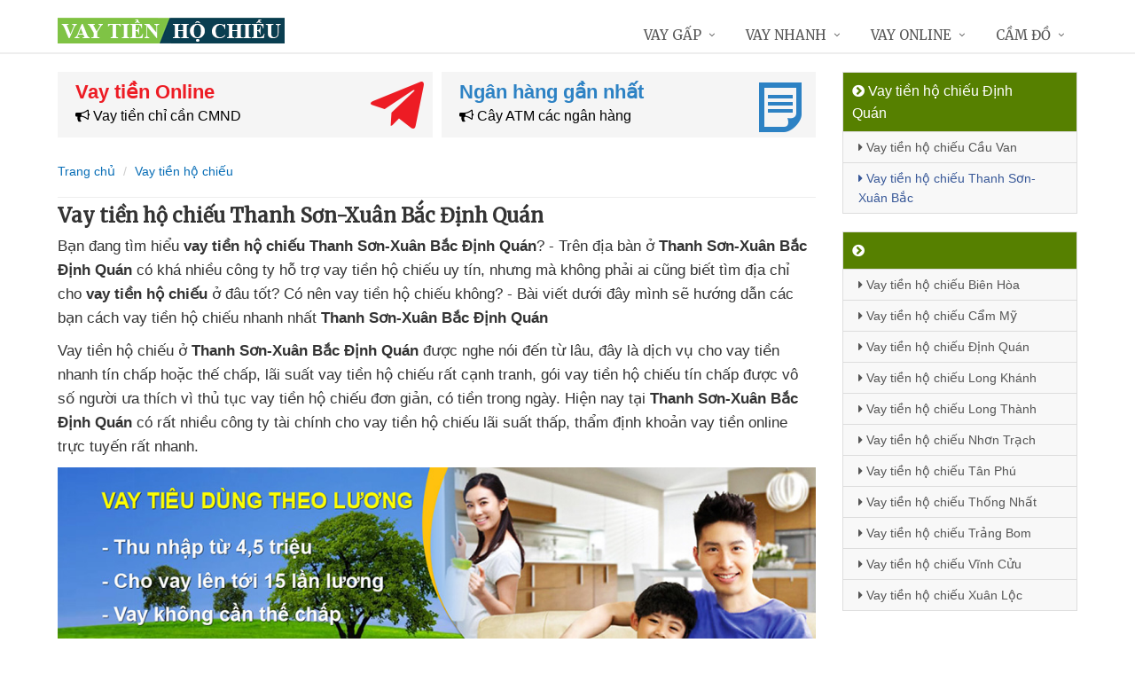

--- FILE ---
content_type: text/html; charset=UTF-8
request_url: https://vaytienhochieu.com/vay-tien-ho-chieu-thanh-son-xuan-bac-dinh-quan.html
body_size: 12807
content:
<!DOCTYPE html>
<html lang="vi"><head>
	<meta name="robots" content="index,follow" /> 
    <meta charset="utf-8">
	<title>Vay tiền hộ chiếu Thanh Sơn-Xuân Bắc Định Quán</title>
	<meta http-equiv="X-UA-Compatible" content="IE=edge"/>
	<!--<link rel="amphtml" href="https://vaytienhochieu.com/vay-tien-ho-chieu-thanh-son-xuan-bac-dinh-quan.html/amp" />-->
	<link rel="canonical" href="https://vaytienhochieu.com/vay-tien-ho-chieu-thanh-son-xuan-bac-dinh-quan.html"/>
		<meta name="viewport" content="width=device-width, initial-scale=1.0">
	<meta http-equiv="x-dns-prefetch-control" content="on">	
	 <link rel="preconnect dns-prefetch" href="https://www.google-analytics.com" />
    <link rel="preconnect dns-prefetch" href="https://www.googletagmanager.com"/>
    <link rel="preconnect dns-prefetch" href="https://ajax.googleapis.com"/>
    <link rel="preconnect dns-prefetch" href="https://cdnjs.cloudflare.com"/>
    <link rel="preconnect dns-prefetch" href="https://images.dmca.com"/>
    <link rel="preconnect dns-prefetch" href="https://fonts.googleapis.com"/>

		
		
	<meta name="apple-mobile-web-app-capable" content="yes"/>
	<meta name="apple-mobile-web-app-title" content="Vay tiền bằng hộ chiếu"/>
	<meta content="Vay tiền bằng hộ chiếu" property="og:site_name"/>
	<meta property="og:locale" content="vi_VN" />
	<meta property="og:type" content="article"/>
    <meta property="og:url" content="https://vaytienhochieu.com/vay-tien-ho-chieu-thanh-son-xuan-bac-dinh-quan.html"/>   
	<meta property="og:title" content="Vay tiền hộ chiếu Thanh Sơn-Xuân Bắc Định Quán" /> 
		<meta property="og:image" content="https://vaytienhochieu.com/images/macdinh.jpg" />
		<meta content="vi-VN" itemprop="inLanguage"/>
	<meta name="twitter:card" content="summary">
	<meta name="twitter:url" content="https://vaytienhochieu.com/vay-tien-ho-chieu-thanh-son-xuan-bac-dinh-quan.html">
	<meta name="twitter:title" content="Vay tiền hộ chiếu Thanh Sơn-Xuân Bắc Định Quán">
		<meta name="twitter:image" content="https://vaytienhochieu.com/images/macdinh.jpg" />
	<meta name="twitter:site" content="Vay tiền hộ chiếu Thanh Sơn-Xuân Bắc Định Quán">
	<meta name="twitter:creator" content="Vay tiền hộ chiếu Thanh Sơn-Xuân Bắc Định Quán">
	<meta name="theme-color" content="#fff">

		<link rel="shortcut icon" href="https://vaytienhochieu.com/images/favicon3.ico" type="image/x-icon">  

	<link rel="stylesheet" href="https://vaytienhochieu.com/css/bootstrap.min.css" type="text/css">
    <link rel="stylesheet" href="https://vaytienhochieu.com/css/styles.css" type="text/css">
    <link rel="stylesheet" href="https://vaytienhochieu.com/css/header-defaults.css?id=1" type="text/css">
            <link rel="stylesheet" href="https://vaytienhochieu.com/css/custom.css" type="text/css">
    <link rel="stylesheet" href="https://vaytienhochieu.com/css/tvn-pc-min.css" type="text/css">
	<link rel="stylesheet" href="https://vaytienhochieu.com/css/cssmois.css" type="text/css">
	<link rel="stylesheet" href="https://vaytienhochieu.com/css/responsives.css" type="text/css">
	<script type="text/javascript" src="https://ajax.googleapis.com/ajax/libs/jquery/3.5.1/jquery.min.js"></script>
	<style>.news-v3 h2 a,.news-v3 h2 a:link,.news-v3 h2 a:visited {color:#444;} a { color: #076DB6;} .btn-u {background:#2c8d0e; width:100%;} span.label-u,span.badge-u,.list-group-item.active>.badge.badge-u { background: #444;} .page a:hover{background:#076DB6;} .page a.active{background:#008000;} .page a{border:1px solid #076DB6;color:#076DB6;} .footer a{color:#eee;} .jas-sale-pop {background:url("images/notify.svg") no-repeat #fff center left;} .jsale{padding-left:40px;} 
	span.textview,
span.textviews{
    position: absolute;
    left: -9999px;
    top: auto;
}
 span.textviewx{color:red;}</style>
	<style>
</style>



<script async src="https://www.googletagmanager.com/gtag/js?id=UA-149479086-1"></script>
<script>
  window.dataLayer = window.dataLayer || [];
  function gtag(){dataLayer.push(arguments);}
  gtag('js', new Date());

  gtag('config', 'UA-149479086-1');
</script>
</head><body><div class="wrapper "><div class="container content antab">	<div class="row">	<div class="col-md-9">		<section class="slide-cam">
	<div class="row5">
						
 
<div class="col-md-6 col-sm-12 plr5">
	 <div class="btn-create">
		<a  title="Vay tiền Online" rel="nofollow" href="https://vaytienhochieu.com/vay-tien-online.html" class="btn-create-hs">
			<span class="txt-head">Vay tiền Online</span>
			<span class="txt-des"><i class="fa fa-bullhorn" aria-hidden="true"></i> Vay tiền chỉ cần CMND</span>
			<i class="icon-sprite-hs icon-ths"></i>
		</a>
	</div>
</div>
 
<div class="col-md-6 col-sm-12 plr5">
	 <div class="btn-create btn-create-hsm">
		<a  title="Ngân hàng gần nhất" rel="nofollow" href="https://vaytienhochieu.com/chi-nhanh-ngan-hang/" class="btn-create-hs">
			<span class="txt-head">Ngân hàng gần nhất</span>
			<span class="txt-des"><i class="fa fa-bullhorn" aria-hidden="true"></i> Cây ATM các ngân hàng</span>
			<i class="icon-sprite-hs icon-hsm"></i>
		</a>
	</div>
</div>
<div class="clearfix"></div>
</div>	
</section><div class="breadcrumbs no-padding">
	<div class="container  no-padding">
		<ul class="pull-left breadcrumb">
			<li><a title="Vay tiền bằng hộ chiếu" href="https://vaytienhochieu.com/"><span>Trang chủ</span></a></li>
			<li><a title="Vay tiền hộ chiếu" href="https://vaytienhochieu.com/vay-tien-ho-chieu/"><span>Vay tiền hộ chiếu</span></a></li>
		</ul>
	</div>
</div>
<div class="noidungchitiet">
<h1 class="title">Vay tiền hộ chiếu Thanh Sơn-Xuân Bắc Định Quán</h1>
<section>


<article class="noidung">
<p>Bạn đang tìm hiểu<span class="textview"> giấy tờ photo</span> <strong>vay tiền hộ chiếu Thanh Sơn-Xuân Bắc Định Quán</strong>? - Trên địa bàn<span class="textview"> web vay</span> ở <strong>Thanh Sơn-Xuân Bắc Định Quán</strong> có khá nhiều<span class="textview"> không mất lãi</span> công ty hỗ trợ vay tiền hộ chiếu uy tín<span class="textview"> dễ vay</span>, nhưng mà không phải ai cũng biết<span class="textview"> vietcombank</span> tìm địa chỉ cho <strong>vay tiền hộ chiếu</strong> ở đâu tốt<span class="textview"> đăng ký vay</span>? Có nên vay tiền hộ chiếu không<span class="textview"> giấy tờ photo</span>? - Bài viết dưới đây mình sẽ hướng dẫn các bạn cách vay tiền hộ chiếu<span class="textview"> vay tiền nhanh</span> nhanh nhất <strong>Thanh Sơn-Xuân Bắc Định Quán</strong></p>
<p>Vay tiền hộ chiếu<span class="textview"> không thế chấp</span> ở <strong>Thanh Sơn-Xuân Bắc Định Quán</strong><span class="textview"> tốt nhất</span> được nghe nói đến từ lâu,<span class="textview"> agribank</span> đây là dịch vụ cho vay tiền nhanh tín chấp<span class="textview"> link web</span> hoặc thế chấp,<span class="textview"> hỗ trợ</span> lãi suất vay tiền hộ chiếu<span class="textview"> vietcombank</span> rất cạnh tranh,<span class="textview"> agribank</span> gói vay tiền hộ chiếu tín chấp<span class="textview"> app vay tiền</span> được vô số người ưa thích<span class="textview"> có ngay trong ngày</span> vì<span class="textview"> lừa đảo</span> thủ tục vay tiền hộ chiếu<span class="textview"> mbbank</span> đơn giản,<span class="textview"> bằng CCCD</span> có tiền trong ngày. Hiện nay tại <strong>Thanh Sơn-Xuân Bắc Định Quán</strong><span class="textview"> vay tiền nhanh</span> có rất nhiều công ty tài chính<span class="textview"> khoản vay</span> cho vay tiền hộ chiếu lãi suất thấp,<span class="textview"> có ngay trong ngày</span> thẩm định khoản vay tiền online trực tuyến<span class="textview"> thẻ tín dụng</span> rất nhanh.</p>
<p><center><img alt="Vay tiền nhanh" title="Vay tiền nhanh" src="https://vaytienhochieu.com/upload/hinhanh/vay-tien-nhanh3-1544906023.jpg" /></center></p>
<p>Ngoài ra<span class="textview"> lãi suất bao nhiêu</span> ở <strong>Thanh Sơn-Xuân Bắc Định Quán</strong><span class="textview"> góp tháng</span> đang có tương đối nhiều người đăng ký<span class="textview"> hướng dẫn</span> dịch vụ vay tiền <strong>bằng CMND</strong><span class="textview"> thẻ ATM</span> (chứng minh thư nhân dân<span class="textview"> không thẩm định</span> hoặc CCCD)<span class="textview"> tất toán</span> không cần gặp mặt,<span class="textview"> không giấy tờ</span> không cần thế chấp tài sản,<span class="textview"> có nên vay</span> có tiền ngay trong ngày<span class="textview"> p2p</span> bằng mô hình chuyển khoản. Đặc biệt<span class="textview"> góp tuần</span> khi vay lần đầu tiên được ưu đãi <strong>lãi suất 0%</strong><span class="textview"> thanh toán</span> tức là vay bao nhiêu trả bấy nhiêu,<span class="textview"> ví momo</span> đây là hình thức vay tiền nhanh nhất hiện nay<span class="textview"> ví momo</span> được nhiều người lựa chọn.<br /><strong> Dưới đây là<span class="textview"> bằng CCCD</span> các công ty cho vay tiền bằng CMND uy tín</strong><br /><p><em><span style="background-color: #ffff00; padding: 3px;">Đăng ký nhiều nơi để tỷ lệ xét duyệt cao</span><br /></em></p>
	<div class="drs">
		<div class="itrs">
		<div class="row">
			<div class="col-sm-2 col1"><a rel="nofollow noopener" class="dkts" title="Đăng ký Dong247" href="http://hitleap.novaclick.net/click.php?id=368&utm_content=%2Fvay-tien-ho-chieu-thanh-son-xuan-bac-dinh-quan.html&nguon=vaytienhochieu.com&mobi=0" target="_blank"><img class="img-responsive" src="https://vaytienhochieu.com/images/dong247.png" alt="Dong247" /></a>
				<div class="ttac"><i class="fa fa-mail-forward"></i> <i>Dong247</i></div>
				<img src="https://vaytienhochieu.com/images/5_stars.png" alt="Đánh giá vay tiền" />
			</div>
			<div class="col-sm-8 col2">
				<div class="hanmuc"><span><i class="fa fa-bullhorn"></i> 1 triệu -> 10 triệu</span></div>
				<div class="titlevay"><span><i class="fa fa-check"></i> Chỉ cần ảnh chụp CCCD</span></div>				<div><span><i class="fa fa-star"></i> <strong>Ưu điểm:</strong> Tự động tìm đơn vị vay phù hợp với nhu cầu</span></div>								<div><span><i class="fa fa-map-marker"></i> Hỗ trợ cho vay: Toàn quốc</span></div>			</div>
			<div class="col-sm-2 lnks"><a rel="nofollow noopener" class="dktss" title="Đăng ký Dong247" href="http://hitleap.novaclick.net/click.php?id=368&utm_content=%2Fvay-tien-ho-chieu-thanh-son-xuan-bac-dinh-quan.html&nguon=vaytienhochieu.com&mobi=0" target="_blank"><em class="fa fa-external-link"> </em> Đăng ký vay</a></div>
		</div>
	</div>
		<div class="itrs global">
		<div class="row">
			<div class="col-sm-2 col1"><a rel="nofollow noopener" class="dkts" title="Đăng ký VayVND" href="http://hitleap.novaclick.net/click.php?id=269&utm_content=%2Fvay-tien-ho-chieu-thanh-son-xuan-bac-dinh-quan.html&nguon=vaytienhochieu.com&mobi=0" target="_blank"><img class="img-responsive" src="https://vaytienhochieu.com/images/vayvnd.png" alt="VayVND" /></a>
				<div class="ttac"><i class="fa fa-mail-forward"></i> <i>VayVND</i></div>
				<img src="https://vaytienhochieu.com/images/45_stars.png" alt="Đánh giá vay tiền" />
			</div>
			<div class="col-sm-8 col2">
				<div class="hanmuc"><span><i class="fa fa-bullhorn"></i> 1 triệu -> 5 triệu</span></div>
				<div class="titlevay"><span><i class="fa fa-check"></i> Chỉ cần ảnh chụp CCCD</span></div>				<div><span><i class="fa fa-star"></i> <strong>Ưu điểm:</strong> Xét duyệt online, không cần gặp mặt</span></div>								<div><span><i class="fa fa-map-marker"></i> Hỗ trợ cho vay: Toàn quốc</span></div>			</div>
			<div class="col-sm-2 lnks"><a rel="nofollow noopener" class="dktss" title="Đăng ký VayVND" href="http://hitleap.novaclick.net/click.php?id=269&utm_content=%2Fvay-tien-ho-chieu-thanh-son-xuan-bac-dinh-quan.html&nguon=vaytienhochieu.com&mobi=0" target="_blank"><em class="fa fa-external-link"> </em> Đăng ký vay</a></div>
		</div>
	</div>
		</div>
	<p><em><strong>Điều kiện để vay tiền online bằng CMND/CCCD</strong></em></p>
	<p><img class="responsive" title="Điều kiện vay tiền bằng CMND" src="https://vaytienhochieu.com/upload/hinhanh/huong-dan-vay-tien-cmnd.jpg" alt="Điều kiện vay tiền bằng CMND"  /></p></p>
<h3>Ưu điểm<span class="textview"> nơi nào</span> vay tiền bằng CMND so với vay tiền hộ chiếu</h3>
<p>-<span class="textview"> ở đâu nhanh</span> Không yêu cầu gặp mặt<br />-<span class="textview"> qua app</span> Có tiền ngay trong ngày ở <strong>Thanh Sơn-Xuân Bắc Định Quán</strong><br />-<span class="textview"> ngân hàng shb</span> Không thế chấp tài sản,<span class="textview"> vay ngang hàng</span> không giữ giấy tờ<br />- Được ưu đãi lãi suất 0%<span class="textview"> dịch vụ</span> khi vay lần đầu<br />- Hỗ trợ cho vay<span class="textview"> tốt nhất</span> toàn quốc</p>
<h3>Nhược điểm<span class="textview"> vay tiền nhanh</span> vay tiền chỉ cần CMND</h3>
<p>- Số tiền vay<span class="textview"> có ngay trong ngày</span> được không nhiều,<span class="textview"> vay tiền nhanh</span> khoảng 1 - 10 triệu<br />- Thời gian cho vay ngắn<span class="textview"> thẻ tín dụng</span> từ 1 - 3 tháng</p>
<h3>Vay tiền CMND quên trả<span class="textview"> web vay</span> thì làm sao?</h3>
<p>Đây là khoản vay tín chấp online<span class="textview"> vay trả góp</span> và<span class="textview"> app vay tiền</span> Món tiền vay nhỏ nên nếu Chị/Em quên trả nợ<span class="textview"> vay ngang hàng</span> thì chỉ bị gọi điện nhắc nợ<span class="textview"> ngân hàng shb</span> thường xuyên vì vậy rất an toàn<span class="textview"> địa chỉ</span>, tin vui là bạn không bị liệt<span class="textview"> ngân hàng OCB</span> vào danh sách nợ xấu CIC<span class="textview"> lãi suất thấp</span> khi vay tiền bằng CMND<span class="textview"> tín dụng</span> do đó<span class="textview"> không thẩm định</span> vẫn vay được<span class="textview"> hỗ trợ</span> ở nhiều nơi khác. Nhưng khi có tiền<span class="textview"> đăng ký vay</span> hãy trả nợ ngay nhé "<em><strong>Có vay có trả,<span class="textview"> dịch vụ</span> vay được trả được</strong></em>"</p>
<h3>Có nên<span class="textview"> vay tiền nóng</span> vay tiền bằng CMND không?</h3>
<p>Nếu cần gấp một Tổng số tiền nhỏ<span class="textview"> web vay</span> thì vay tiền bằng CMND<span class="textview"> vay tiền 24/7</span> là giải pháp tốt hơn<span class="textview"> vietcombank</span> vay tiền hộ chiếu, thế nhưng<span class="textview"> không thế chấp</span> cần chú ý tới thời gian trả nợ<span class="textview"> duyệt tự động</span> để tránh bị<span class="textview"> có ngay trong ngày</span> gọi điện thường xuyên. Ngoài ra<span class="textview"> vay trực tuyến</span> vay tiền bằng CMND<span class="textview"> link web</span> thành lập bởi các công ty tài chính<span class="textview"> vay trả góp</span> đã đăng ký kinh doanh hợp pháp<span class="textview"> có tiền liền</span> nên<span class="textview"> tất toán</span> rất an toàn,<span class="textview"> trả góp tháng</span> hỗ trợ cho vay ở <strong>Thanh Sơn-Xuân Bắc Định Quán</strong></p>
<h3>Vay tiền bằng CMND<span class="textview"> techcombank</span> nhiều nơi được không?</h3>
<p>Được,<span class="textview"> ví momo</span> danh sách ở trên<span class="textview"> tpbank</span> có không ít<span class="textview"> lãi suất cao</span> công ty hỗ trợ vay tiền bằng CMND<span class="textview"> không lãi suất</span>,<span class="textview"> vay ngân hàng</span> chỉ cần ấn nút "<em><strong>đăng ký</strong></em>"<span class="textview"> vay tín chấp</span> ở phía trên và điền đầy đủ thông tin,<span class="textview"> vay tiền gấp</span> hỗ trợ đăng ký nhiều nơi cùng 1 lúc để<span class="textview"> tpbank</span> vay được tổng tiền lớn nhất.</p>
<h3>Các tiêu chí<span class="textview"> không gặp mặt</span> đăng ký vay tiền CMND đậu 100%</h3>
<p>- Có thu nhập ổn định<span class="textview"> vay trực tuyến</span> (ghi là người đi làm hưởng lương<span class="textview"> vay ngắn hạn</span> như công nhân,<span class="textview"> app vay tiền</span> nhân viên...) dễ được ưu tiên<br />- Ghi địa chỉ<span class="textview"> chứng minh thư</span> đang ở (đang sống) thuộc<span class="textview"> miễn phí lãi suất</span> các TP lớn(như Tp.HCM,<span class="textview"> có ngay trong ngày</span> Hà Nội,...) được ưu tiên<br />- Đăng ký<span class="textview"> mới nhất</span> bằng số điện thoại<span class="textview"> không mất lãi</span> có đầu số <strong>09</strong>.... được ưu tiên<br />- Có số tài khoản ngân hàng<span class="textview"> dịch vụ</span> để nhận tiền<br />- Mục người thân<span class="textview"> hỗ trợ</span> ghi vợ/chồng hoặc<span class="textview"> vay tiền nóng</span> anh em ruột trong gia đình (nếu anh em ruột<span class="textview"> cầm đồ f88</span> nhớ phải trùng <strong>Họ</strong> nhé)<br />- Số điện thoại<span class="textview"> vay thế chấp</span> <strong>có Zalo</strong> được ưu tiên</p>
<h3>Hướng dẫn<span class="textview"> vay tiền gấp</span> đăng ký vay tiền bằng CMND</h3>
<p>Bước 1: Ấn nút đăng ký màu cam<span class="textview"> duyệt tự động</span> ở danh sách liệt kê phía trên<br />Bước 2: Chọn số tiền muốn vay<span class="textview"> lừa đảo</span> và thời gian vay,<span class="textview"> vay không trả</span> nhập số điện thoại di động<br />Bước 3: Điền thông tin<span class="textview"> không lãi suất</span> cá nhân như họ tên,<span class="textview"> lãi suất 0</span> ngày sinh,<span class="textview"> góp tuần</span> số CMND, địa chỉ( ghi sinh sống ở TP lớn<span class="textview"> techcombank</span> dễ được ưu tiên)<br />Bước 4: Điền thông tin<span class="textview"> web vay</span> người thân( Chọn vợ/chồng<span class="textview"> thanh toán</span> hoặc anh/em ruột). Các thông tin<span class="textview"> tốt nhất</span> này được bảo mật,<span class="textview"> không cần giấy tờ</span> khi trốn nợ<span class="textview"> lãi suất thấp</span> thì công ty cho vay<span class="textview"> khoản vay</span> mới thông báo<br />Bước 5: Điền số tài khoản ngân hàng<span class="textview"> vay ngân hàng</span> trùng với họ tên trên CMND</p>
<p><em><strong>Chúc bạn thành công!</strong></em></p><div class="clear"></div>
<div class="clear"></div>
<p><em>Bạn muốn vay tiền? - Click xem <a title="Hướng dẫn Vay tiền" rel="nofollow" href="https://vaytienhochieu.com/huong-dan-vay-tien.html">Hướng dẫn vay tiền</a></em></p></article>
<form method="post" action="" name="modacajoomForm1" id="modacajoomForm1">
<textarea maxlength="1000" required="required" aria-required="true" name="tieude" placeholder="Content..." id="txtEditor"></textarea>
<div class="clear"></div>
<input maxlength="15" class="large-4 margin-right-5" required="required" aria-required="true" name="phone" type="text" value="" size="30" aria-required="true" placeholder="Phone" oninput="this.value = this.value.replace(/[^0-9.]/g, '').replace(/(\..*)\./g, '$1');">
<input maxlength="50" class="large-4 margin-right-5" required="required" aria-required="true" id="author" name="hoten" type="text" value="" size="30" aria-required="true" placeholder="Name">
<input name="submit" type="submit" id="submit" class="submit" value="Submit">
<input type="hidden" value="2" name="hdnSubmit" id="hdnSubmit"/>
<input type="hidden" name="phanloai" id="phanloai" value="0" />
<input type="hidden" name="idxacdinh" id="idxacdinh" value="0" />
<input type="hidden" value="/vay-tien-ho-chieu-thanh-son-xuan-bac-dinh-quan.html" name="congdungta" id="congdungta"/>
</form>
 
	<div class="infocomment">
		<div class="woocommerce-product-rating">
				<div>
		<div class="comment_ask">
		<i class="iconcom-user">p</i><strong><span>Phạm Văn Quân</span></strong>
		<div class="infocom_ask">Mình đã vay được DoctorDong 2tr mà không cần phải gặp mặt, nhận tiền qua tài khoản ngân hàng, thật tiện lợi, cảm ơn nhiều nhiều </div>
		<div class="relate_infocom" data-cl="0"><span class="reply">Reply </span><b class="dot">●</b> <span class="numlike"> <i class="iconcom-like"></i> <span class="like"> Like</span> </span></div>
		</div>
		<div class="comment_reply"><i class="arrow_box"></i><div class="comment_ask"><div class="avt-qtv"><i class="iconcom-avactv"></i></div><strong>Nguyễn Trí Hiếu</strong><b class="qtv">Admin</b>
		<div class="infocom_ask">
		<div class="conticon">
		<div class="cmtcontent"><p>Cảm ơn bạn đã chia sẻ.</p></div>
		</div></div><div class="clr">
		</div></div>
		</div>
		</div>
				<div>
		<div class="comment_ask">
		<i class="iconcom-user">m</i><strong><span>Minh Trang</span></strong>
		<div class="infocom_ask">Mình ở vùng sâu thì có hỗ trợ vay tiền online không? - Đăng ký như thế nào? </div>
		<div class="relate_infocom" data-cl="0"><span class="reply">Reply </span><b class="dot">●</b> <span class="numlike"> <i class="iconcom-like"></i> <span class="like"> Like</span> </span></div>
		</div>
		<div class="comment_reply"><i class="arrow_box"></i><div class="comment_ask"><div class="avt-qtv"><i class="iconcom-avactv"></i></div><strong>Nguyễn Trí Hiếu</strong><b class="qtv">Admin</b>
		<div class="infocom_ask">
		<div class="conticon">
		<div class="cmtcontent"><p>Chào Bạn, Ở bất kỳ nơi nào tại Việt Nam đều được hỗ trợ vay online  nhé, nếu bạn ở vùng sâu vùng sa thì có thể chọn DoctorDong là giải pháp  tối ưu, chỉ cần chụp hình CMND là có thể vay được tiền thông qua hình  thức chuyển khoản. - Bạn ấn nút đăng ký phía trên để điền đầy đủ thông  tin nhé.</p></div>
		</div></div><div class="clr">
		</div></div>
		</div>
		</div>
				<div>
		<div class="comment_ask">
		<i class="iconcom-user">l</i><strong><span>Linh Trần</span></strong>
		<div class="infocom_ask">Có nhiều công ty cho vay quá !! nên vay ở đâu thì uy tín - có an toàn không? - Tôi là công nhân lương 6tr có vay được không? </div>
		<div class="relate_infocom" data-cl="0"><span class="reply">Reply </span><b class="dot">●</b> <span class="numlike"> <i class="iconcom-like"></i> <span class="like"> Like</span> </span></div>
		</div>
		<div class="comment_reply"><i class="arrow_box"></i><div class="comment_ask"><div class="avt-qtv"><i class="iconcom-avactv"></i></div><strong>Nguyễn Trí Hiếu</strong><b class="qtv">Admin</b>
		<div class="infocom_ask">
		<div class="conticon">
		<div class="cmtcontent"><p>Chào Linh, Các đơn vị cho vay ở trên đều là những công ty cho vay uy  tín và an toàn, tùy vào số tiền bạn muốn vay mà chọn đơn vị cho vay phù  hợp, ví dụ bạn muốn vay số tiền &lt;2tr thì chọn DoctorDong đang ưu đãi  lãi suất 0%, bạn muốn vay nhiều hơn thì chọn EasyCredit với điều kiện  bạn đang sống ở tỉnh thành được hỗ trợ hoặc bạn có thể cầm cố tài sản  nếu muốn khoản vay lớn qua F88 hoặc DongshopSun</p></div>
		</div></div><div class="clr">
		</div></div>
		</div>
		</div>
				<div>
		<div class="comment_ask">
		<i class="iconcom-user">c</i><strong><span>Chính Lê</span></strong>
		<div class="infocom_ask">Tôi muốn vay 2tr trong khoảng 1 tuần vì đang cần gấp, vậy tôi phải làm thế nào? </div>
		<div class="relate_infocom" data-cl="0"><span class="reply">Reply </span><b class="dot">●</b> <span class="numlike"> <i class="iconcom-like"></i> <span class="like"> Like</span> </span></div>
		</div>
		<div class="comment_reply"><i class="arrow_box"></i><div class="comment_ask"><div class="avt-qtv"><i class="iconcom-avactv"></i></div><strong>Nguyễn Trí Hiếu</strong><b class="qtv">Admin</b>
		<div class="infocom_ask">
		<div class="conticon">
		<div class="cmtcontent"><p>Hiện nay DoctorDong đang hỗ trợ cho vay online không cần gặp mặt với  lãi suất 0%, bạn chỉ cần chụp lại chứng minh thư nhân dân (CMND) là có  thể nhận tiền trong 24h nhé!</p></div>
		</div></div><div class="clr">
		</div></div>
		</div>
		</div>
				</div>
	</div>
</div>
</section>

<div class="tag">
Tag:
</div>
<script type="application/ld+json">
            {
            "@context": "http://schema.org",
            "@type": "BreadcrumbList",
            "itemListElement": [
                {
                    "@type": "ListItem",
                    "position": 1,
                    "item": {
                    "@id": "https://vaytienhochieu.com/",
                    "name": "Vay tiền bằng hộ chiếu"
                }},
                {
                    "@type": "ListItem",
                    "position": 2,
                    "item": {
                    "@id": "https://vaytienhochieu.com/vay-tien-ho-chieu/",
                    "name": "Vay tiền hộ chiếu"
                }}
        
            ]}
</script>	</div>		<div class="col-md-3 menu-left">

	<ul class="list-group sidebar-nav-v1">
		<li class="list-group-item active">
			<span><i class="fa fa-chevron-circle-right" aria-hidden="true"></i> Vay tiền hộ chiếu Định Quán</span>
			<ul class="collapse in">
							<li>
					<a title="Vay tiền hộ chiếu Cầu Van Định Quán" href="https://vaytienhochieu.com/vay-tien-ho-chieu-cau-van-dinh-quan.html"><i class="fa fa-caret-right" aria-hidden="true"></i> Vay tiền hộ chiếu Cầu Van</a>
				</li>
							<li class="active">
					<a title="Vay tiền hộ chiếu Thanh Sơn-Xuân Bắc Định Quán" href="https://vaytienhochieu.com/vay-tien-ho-chieu-thanh-son-xuan-bac-dinh-quan.html"><i class="fa fa-caret-right" aria-hidden="true"></i> Vay tiền hộ chiếu Thanh Sơn-Xuân Bắc</a>
				</li>
						</ul>
		</li>
	</ul>

	
<ul class="list-group sidebar-nav-v1">
		<li class="list-group-item active">
					<span><i class="fa fa-chevron-circle-right" aria-hidden="true"></i> </span>
					<ul class="collapse in">
							<li>
					<a title="Vay tiền hộ chiếu Biên Hòa Đồng Nai" href="https://vaytienhochieu.com/vay-tien-ho-chieu-bien-hoa-dong-nai.html"><i class="fa fa-caret-right" aria-hidden="true"></i> Vay tiền hộ chiếu Biên Hòa</a>
				</li>
							<li>
					<a title="Vay tiền hộ chiếu Cẩm Mỹ Đồng Nai" href="https://vaytienhochieu.com/vay-tien-ho-chieu-cam-my-dong-nai.html"><i class="fa fa-caret-right" aria-hidden="true"></i> Vay tiền hộ chiếu Cẩm Mỹ</a>
				</li>
							<li>
					<a title="Vay tiền hộ chiếu Định Quán Đồng Nai" href="https://vaytienhochieu.com/vay-tien-ho-chieu-dinh-quan-dong-nai.html"><i class="fa fa-caret-right" aria-hidden="true"></i> Vay tiền hộ chiếu Định Quán</a>
				</li>
							<li>
					<a title="Vay tiền hộ chiếu Long Khánh Đồng Nai" href="https://vaytienhochieu.com/vay-tien-ho-chieu-long-khanh-dong-nai.html"><i class="fa fa-caret-right" aria-hidden="true"></i> Vay tiền hộ chiếu Long Khánh</a>
				</li>
							<li>
					<a title="Vay tiền hộ chiếu Long Thành Đồng Nai" href="https://vaytienhochieu.com/vay-tien-ho-chieu-long-thanh-dong-nai.html"><i class="fa fa-caret-right" aria-hidden="true"></i> Vay tiền hộ chiếu Long Thành</a>
				</li>
							<li>
					<a title="Vay tiền hộ chiếu Nhơn Trạch Đồng Nai" href="https://vaytienhochieu.com/vay-tien-ho-chieu-nhon-trach-dong-nai.html"><i class="fa fa-caret-right" aria-hidden="true"></i> Vay tiền hộ chiếu Nhơn Trạch</a>
				</li>
							<li>
					<a title="Vay tiền hộ chiếu Tân Phú Đồng Nai" href="https://vaytienhochieu.com/vay-tien-ho-chieu-tan-phu-dong-nai.html"><i class="fa fa-caret-right" aria-hidden="true"></i> Vay tiền hộ chiếu Tân Phú</a>
				</li>
							<li>
					<a title="Vay tiền hộ chiếu Thống Nhất Đồng Nai" href="https://vaytienhochieu.com/vay-tien-ho-chieu-thong-nhat-dong-nai.html"><i class="fa fa-caret-right" aria-hidden="true"></i> Vay tiền hộ chiếu Thống Nhất</a>
				</li>
							<li>
					<a title="Vay tiền hộ chiếu Trảng Bom Đồng Nai" href="https://vaytienhochieu.com/vay-tien-ho-chieu-trang-bom-dong-nai.html"><i class="fa fa-caret-right" aria-hidden="true"></i> Vay tiền hộ chiếu Trảng Bom</a>
				</li>
							<li>
					<a title="Vay tiền hộ chiếu Vĩnh Cửu Đồng Nai" href="https://vaytienhochieu.com/vay-tien-ho-chieu-vinh-cuu-dong-nai.html"><i class="fa fa-caret-right" aria-hidden="true"></i> Vay tiền hộ chiếu Vĩnh Cửu</a>
				</li>
							<li>
					<a title="Vay tiền hộ chiếu Xuân Lộc Đồng Nai" href="https://vaytienhochieu.com/vay-tien-ho-chieu-xuan-loc-dong-nai.html"><i class="fa fa-caret-right" aria-hidden="true"></i> Vay tiền hộ chiếu Xuân Lộc</a>
				</li>
						</ul>
		</li>
	</ul>



			
</div>
	</div></div><div class="header">
            <div class="container">
						                <a title="Vay tiền bằng hộ chiếu" class="logo" href="https://vaytienhochieu.com/">
                    <img  src="https://vaytienhochieu.com/upload/hinhanh/logo341e.png" alt="Vay tiền bằng hộ chiếu" />
                </a>
			                <button type="button" class="navbar-toggle" data-toggle="collapse" data-target=".navbar-responsive-collapse">
                    <span class="sr-only">Menu</span>
                    <span class="fa fa-bars"></span>
                </button>
            </div>
			            <div class="collapse navbar-collapse mega-menu navbar-responsive-collapse">
                <div class="container">
                    <ul class="nav navbar-nav">
                        <li class="hidden active"><a accesskey="h" title="Vay tiền bằng hộ chiếu" href="https://vaytienhochieu.com/">Trang chủ</a></li>
												
												<li class="dropdown mega-menu-fullwidth">
							<a rel="nofollow" title="Vay tiền gấp" href="vay-tien-gap.html"  >Vay gấp</a>													</li>
												<li class="dropdown mega-menu-fullwidth">
							<a rel="nofollow" title="Vay tiền nhanh" href="vay-tien-nhanh.html"  >Vay nhanh</a>													</li>
												<li class="dropdown mega-menu-fullwidth">
							<a rel="nofollow" title="Vay tiền Online" href="vay-tien-online.html"  >Vay online</a>													</li>
												<li class="dropdown mega-menu-fullwidth">
							<a rel="nofollow" title="Dịch vụ cầm đồ" href="dich-vu-cam-do.html"  >Cầm đồ</a>													</li>
									
						<!--<li class="last dropdown mega-menu-fullwidth">
                            <a accesskey="t" rel="nofollow" title="Tra cứu khoản vay khoản nợ" href="https://vaytienhochieu.com/kiem-tra-khoan-vay.html" data-toggle="dropdown" class="dropdown-toggle" >Tra cứu</a>
                            <ul class="dropdown-menu">
                                <li>
                                    <div class="mega-menu-content disable-icons">
                                        <div class="container">
                                            <div class="row equal-height">
											<div class="col-md-3 equal-height-in no-padding-left">
													<ul class="list-unstyled equal-height-list">
														<li class="live1"><a href="https://vaytienhochieu.com/kiem-tra-khoan-vay.html" title="Kiểm tra khoản nợ - khoản vay tiêu dùng">Kiểm tra khoản vay</a></li>
														<li class="live3"><a target="_blank" title="Bảng mã màu Online" href="https://vaytienhochieu.com/tien-ich-bang-ma-mau.aspx">Bảng mã màu</a></li>
														<li class="live16"><a title="Lãi suất ngân hàng" href="https://vaytienhochieu.com/lai-suat.html">Lãi suất ngân hàng</a></li>
														<li class="live17"><a href="https://vaytienhochieu.com/find-uid/" title="Find UID Facebook">Find UID Facebook</a></li>
															<li class="live9"><a href="https://vaytienhochieu.com/kiem-tra-khoan-vay-fe-credit.html" title="Kiểm tra khoản vay Fe Credit">Tra cứu Fe Credit</a></li>
															<li class="live10"><a href="https://vaytienhochieu.com/kiem-tra-khoan-vay-hd-saison.html" title="Kiểm tra khoản vay HD SAISON">Tra cứu HD SAISON</a></li>
															<li class="live16"><a href="https://vaytienhochieu.com/tinh-lai-vay/" title="Tính lãi suất vay ngân hàng mua nhà online">Tính lãi suất vay</a></li>
														<li class="live7"><a target="_blank" href="https://vaytienhochieu.com/tien-ich-photoshop.aspx" title="Photoshop Online trực tuyến">Photoshop Online</a></li>
													</ul>
											</div>
											<div class="col-md-3 equal-height-in no-padding-left">
													<ul class="list-unstyled equal-height-list">
														<li class="live18"><a title="Mã Giảm Giá Lazada" rel="nofollow" href="https://vaytienhochieu.com/ma-giam-gia/">Mã Giảm Giá Lazada</a></li>
														<li class="live19"><a title="Mã Giảm Giá Tiki" rel="nofollow" href="https://vaytienhochieu.com/voucher-tiki/">Mã Giảm Giá Tiki</a></li>
														<li class="live20"><a title="Mã Giảm Giá Now" rel="nofollow" href="https://vaytienhochieu.com/voucher-now/">Mã Giảm Giá Now</a></li>
														<li class="live21"><a title="Mã Giảm Giá Grab" rel="nofollow" href="https://vaytienhochieu.com/voucher-grab/">Mã Giảm Giá Grab</a></li>
														<li class="live22"><a title="Mã Giảm Giá Sendo" rel="nofollow" href="https://vaytienhochieu.com/voucher-sendo/">Mã Giảm Giá Sendo</a></li>
														<li class="live23"><a title="Mã Giảm Giá NguyenKim" rel="nofollow" href="https://vaytienhochieu.com/voucher-nguyenkim/">Mã Giảm Giá NguyenKim</a></li>
														<li class="live24"><a title="Mã Giảm Giá Mytour" rel="nofollow" href="https://vaytienhochieu.com/voucher-mytour/">Mã Giảm Giá Mytour</a></li>
														<li class="live6"><a href="https://vaytienhochieu.com/cham-diem-tin-dung.html" title="Chấm điểm tín dụng">Chấm điểm tín dụng</a></li>
													</ul>
												</div>
														
													<div class="col-md-3 equal-height-in no-padding-left">
														<ul class="list-unstyled equal-height-list">
																														<li class="live1057"><a href="https://vaytienhochieu.com/lai-suat-sacombank.html" title="Lãi suất ngân hàng Sacombank">Lãi suất Sacombank</a></li>
																															<li class="live1056"><a href="https://vaytienhochieu.com/lai-suat-techcombank.html" title="Lãi suất ngân hàng Techcombank">Lãi suất Techcombank</a></li>
																															<li class="live1055"><a href="https://vaytienhochieu.com/lai-suat-vietinbank.html" title="Lãi suất ngân hàng Vietinbank">Lãi suất Vietinbank</a></li>
																															<li class="live1054"><a href="https://vaytienhochieu.com/lai-suat-agribank.html" title="Lãi suất ngân hàng Agribank">Lãi suất Agribank</a></li>
																															<li class="live1053"><a href="https://vaytienhochieu.com/lai-suat-vietcombank.html" title="Lãi suất ngân hàng Vietcombank">Lãi suất Vietcombank</a></li>
																															<li class="live1052"><a href="https://vaytienhochieu.com/lai-suat-vpbank.html" title="Lãi suất ngân hàng VPBank">Lãi suất VPBank</a></li>
																															<li class="live1051"><a href="https://vaytienhochieu.com/lai-suat-bidv.html" title="Lãi suất ngân hàng BIDV">Lãi suất BIDV</a></li>
																															<li class="live1049"><a href="https://vaytienhochieu.com/lai-suat-acb.html" title="Lãi suất ngân hàng ACB">Lãi suất ACB</a></li>
															</ul></div><div class="col-md-3 equal-height-in no-padding-left"><ul class="list-unstyled equal-height-list">																<li class="live1050"><a href="https://vaytienhochieu.com/lai-suat-shb.html" title="Lãi suất ngân hàng SHB">Lãi suất SHB</a></li>
																															<li class="live1088"><a href="https://vaytienhochieu.com/lai-suat-scb.html" title="Lãi suất ngân hàng SCB">Lãi suất SCB</a></li>
																															<li class="live1089"><a href="https://vaytienhochieu.com/lai-suat-ngan-hang-bao-viet.html" title="Lãi suất ngân hàng Bảo Việt">Lãi suất Bảo Việt</a></li>
																															<li class="live1090"><a href="https://vaytienhochieu.com/lai-suat-vietabank.html" title="Lãi suất ngân hàng VietABank">Lãi suất VietABank</a></li>
																															<li class="live1091"><a href="https://vaytienhochieu.com/lai-suat-ncb.html" title="Lãi suất ngân hàng NCB">Lãi suất NCB</a></li>
																															<li class="live1092"><a href="https://vaytienhochieu.com/lai-suat-ngan-hang-bac-a.html" title="Lãi suất ngân hàng Bac A Bank">Lãi suất Bac A Bank</a></li>
																															<li class="live1093"><a href="https://vaytienhochieu.com/lai-suat-ngan-hang-nam-a.html" title="Lãi suất ngân hàng Nam A Bank">Lãi suất Nam Á</a></li>
																															<li class="live1094"><a href="https://vaytienhochieu.com/lai-suat-abbank.html" title="Lãi suất ngân hàng ABBank">Lãi suất ABBank</a></li>
															</ul></div><div class="col-md-3 equal-height-in no-padding-left"><ul class="list-unstyled equal-height-list">																<li class="live1095"><a href="https://vaytienhochieu.com/lai-suat-ngan-hang-kien-long.html" title="Lãi suất ngân hàng Kiên Long Bank">Lãi suất Kiên Long</a></li>
																															<li class="live1096"><a href="https://vaytienhochieu.com/lai-suat-ngan-hang-dong-a.html" title="Lãi suất ngân hàng Đông Á">Lãi suất DongA</a></li>
																															<li class="live1097"><a href="https://vaytienhochieu.com/lai-suat-ngan-hang-seabank.html" title="Lãi suất ngân hàng SeABank">Lãi suất SeABank</a></li>
																															<li class="live1098"><a href="https://vaytienhochieu.com/lai-suat-vietbank.html" title="Lãi suất ngân hàng VietBank">Lãi suất VietBank</a></li>
																															<li class="live1099"><a href="https://vaytienhochieu.com/lai-suat-ngan-hang-ban-viet.html" title="Lãi suất ngân hàng Bản Việt">Lãi suất Viet Capital</a></li>
																															<li class="live1100"><a href="https://vaytienhochieu.com/lai-suat-pvcombank.html" title="Lãi suất ngân hàng PVcomBank">Lãi suất PVcomBank</a></li>
																															<li class="live1101"><a href="https://vaytienhochieu.com/lai-suat-saigonbank.html" title="Lãi suất ngân hàng Saigonbank">Lãi suất Saigonbank</a></li>
																															<li class="live1102"><a href="https://vaytienhochieu.com/lai-suat-eximbank.html" title="Lãi suất ngân hàng Eximbank">Lãi suất Eximbank</a></li>
																													</ul>
													</div>	
																							
                                            </div>
                                        </div>
                                    </div>
                                </li>
                            </ul>
                        </li>-->
				   </ul>
                </div>
		</div>
		</div><div class="col-md-12">
<div class="col-md-5 people_say_div no-padding-l tintuc">
<header class="block-title">
	<div class="title text-primary">
		<span class="text">Ý kiến khách hàng</span>
		<span class="line"></span>
		<span class="pull-right">
			<a rel="nofollow" id="people-say-pre" href="owl-demo-people-say"><i class="fa fa-caret-left">Pre</i></a>
			<a rel="nofollow" id="people-say-next" href="owl-demo-people-say" style="margin-right:5px;"><i class="fa fa-caret-right">Next</i></a>
		</span>
	</div>
</header>
<div class="people_say">
<div id="owl-demo-people-say" class="owl-carousel owl-theme">

<div class="item">
<div class="new-item">
<div class="no-padding-lr">
	<div class="people-say-content">
		<div class="people-img ykien1"></div>
		<div class="people-right">
			<p><b>Trang Nguyễn</b></p>
		</div>
		<p class="people-description">
			<span class="quoteopen"> </span>Các trang web cho vay tiền online sử dụng thân thiện, dễ hiểu.Tôi rất thích bởi vì thời gian giải ngân nhanh chóng tất cả đều thực hiện Online. Ngoài ra lãi suất rất tốt <span class="quoteclose"> </span>
		</p>												
	</div>
</div>
</div>
<div class="new-item">
<div class="no-padding-lr">
	<div class="people-say-content">
		<div class="people-img ykien2"></div>
		<div class="people-right">
			<p><b>Trần Nhật Nam - Tài xế</b></p>
		</div>
		<p class="people-description">
			<span class="quoteopen"> </span>Nhiều lần mua sắm không mang tiền mặt mình đều vay tiền nóng tại đây. Tiền vào thẻ ngay là mình lại tiếp tục mua sắm. Chỉ cần điện thoại có Internet là dùng được <span class="quoteclose"> </span>
		</p>												
	</div>
</div>
</div>
</div><div class="new-item"><div class="new-item">
<div class="no-padding-lr">
	<div class="people-say-content">
		<div class="people-img ykien3"></div>
		<div class="people-right">
			<p><b>Đoàn Hữu Cảnh</b></p>
		</div>
		<p class="people-description">
			<span class="quoteopen"> </span>Mình cần tiền gấp nên định cầm cố chiếc xe wave nhưng thật may đã có gói vay tiền bằng CMND online không cần gặp mặt nên rất tiện lợi, sẽ giới thiệu cho bạn bè biết <span class="quoteclose"> </span>
		</p>												
	</div>
</div>
</div>
<div class="new-item">
<div class="no-padding-lr">
	<div class="people-say-content">
		<div class="people-img ykien4"></div>
		<div class="people-right">
			<p><b>Cấn Văn Lực - Tạp hóa</b></p>
		</div>
		<p class="people-description">
			<span class="quoteopen"> </span>Tôi kinh doanh buôn bán nhỏ lẻ nhiều lúc cần vốn nhập hàng, nhờ biết đến website qua bạn bè giới thiệu tôi đã giải quyết được công việc của mình nhanh chóng <span class="quoteclose"> </span>
		</p>												
	</div>
</div>
</div>
</div><div class="new-item"><div class="new-item">
<div class="no-padding-lr">
	<div class="people-say-content">
		<div class="people-img ykien5"></div>
		<div class="people-right">
			<p><b>Mai Lan - Sinh viên</b></p>
		</div>
		<p class="people-description">
			<span class="quoteopen"> </span>Tôi biết đến thông qua quảng cáo trên facebook. Tôi là sinh viên nên cần đóng tiền nhà, sinh nhật bạn bè, mà đọc thấy thủ tục nhanh gọn nên tôi quyết định vay <span class="quoteclose"> </span>
		</p>												
	</div>
</div>
</div>
<div class="new-item">
<div class="no-padding-lr">
	<div class="people-say-content">
		<div class="people-img ykien6"></div>
		<div class="people-right">
			<p><b>Lâm Minh Chánh</b></p>
		</div>
		<p class="people-description">
			<span class="quoteopen"> </span>Mất 2 tuần các ngân hàng không ai cho vay. Trong khi cần có 2 triệu để giải quyết việc riêng, trong 1-2 ngày tôi trả được thôi. Cảm ơn đã giúp tôi kịp thời và nhanh chóng <span class="quoteclose"> </span>
		</p>												
	</div>
</div>
</div>
</div>

</div>
</div>
</div>

<div class="col-md-7 no-padding-l tintuc">
<header class="block-title">
<div class="title text-primary"><span class="text">Có thể bạn quan tâm?</span><span class="line"></span></div>
</header>
		
				<div class="second_div col-md-6 item no-padding-lr footer50">
					<div class="new-item">
						<div class="col-xs-4 col-md-4 home-blog-content-left">
							<div onclick="location.href='https://vaytienhochieu.com/vay-2-trieu-online.html';" class="new-img" style="background-image: url(https://vaytienhochieu.com/upload/hinhanh/thumb/vay-2-trieu-online870h.jpg);min-height: 68px;background-size: 100%;"></div>
						</div>
						<div class="col-xs-8 col-sm-8 no-padding-l no-padding-r home-blog-content-right">
							<div class="home-blog-content-right-div">
								<span class="new-name"><a href="https://vaytienhochieu.com/vay-2-trieu-online.html" title="Vay 2 triệu online không cần gặp mặt">Vay 2 triệu online không cần gặp mặt</a></span>
								<p class="new-info"><span><i class="fa fa-calendar"></i> 28/09 - <i class="fa fa-comments-o" aria-hidden="true"></i> 22</span></p>
							</div>
						</div>

					</div>
				</div>
	
				<div class="second_div col-md-6 item no-padding-lr footer50">
					<div class="new-item">
						<div class="col-xs-4 col-md-4 home-blog-content-left">
							<div onclick="location.href='https://vaytienhochieu.com/vay-tien-bang-giay-to-photo.html';" class="new-img" style="background-image: url(https://vaytienhochieu.com/upload/hinhanh/thumb/vay-tien-bang-giay-to-photo703o.jpg);min-height: 68px;background-size: 100%;"></div>
						</div>
						<div class="col-xs-8 col-sm-8 no-padding-l no-padding-r home-blog-content-right">
							<div class="home-blog-content-right-div">
								<span class="new-name"><a href="https://vaytienhochieu.com/vay-tien-bang-giay-to-photo.html" title="Vay tiền bằng giấy tờ photo">Vay tiền bằng giấy tờ photo</a></span>
								<p class="new-info"><span><i class="fa fa-calendar"></i> 26/09 - <i class="fa fa-comments-o" aria-hidden="true"></i> 19</span></p>
							</div>
						</div>

					</div>
				</div>
<div class="clearfix"></div>	
				<div class="second_div col-md-6 item no-padding-lr footer50">
					<div class="new-item">
						<div class="col-xs-4 col-md-4 home-blog-content-left">
							<div onclick="location.href='https://vaytienhochieu.com/ho-tro-vay-tien-nhanh.html';" class="new-img" style="background-image: url(https://vaytienhochieu.com/upload/hinhanh/thumb/ho-tro-vay-tien-nhanh669h.jpg);min-height: 68px;background-size: 100%;"></div>
						</div>
						<div class="col-xs-8 col-sm-8 no-padding-l no-padding-r home-blog-content-right">
							<div class="home-blog-content-right-div">
								<span class="new-name"><a href="https://vaytienhochieu.com/ho-tro-vay-tien-nhanh.html" title="Hỗ trợ vay tiền nhanh Online trong ngày">Hỗ trợ vay tiền nhanh Online trong ngày</a></span>
								<p class="new-info"><span><i class="fa fa-calendar"></i> 24/09 - <i class="fa fa-comments-o" aria-hidden="true"></i> 13</span></p>
							</div>
						</div>

					</div>
				</div>
	
				<div class="second_div col-md-6 item no-padding-lr footer50">
					<div class="new-item">
						<div class="col-xs-4 col-md-4 home-blog-content-left">
							<div onclick="location.href='https://vaytienhochieu.com/vtien.html';" class="new-img" style="background-image: url(https://vaytienhochieu.com/upload/hinhanh/thumb/vtien.jpg);min-height: 68px;background-size: 100%;"></div>
						</div>
						<div class="col-xs-8 col-sm-8 no-padding-l no-padding-r home-blog-content-right">
							<div class="home-blog-content-right-div">
								<span class="new-name"><a href="https://vaytienhochieu.com/vtien.html" title="App Vtien Vay tiền">App Vtien Vay tiền</a></span>
								<p class="new-info"><span><i class="fa fa-calendar"></i> 22/09 - <i class="fa fa-comments-o" aria-hidden="true"></i> 64</span></p>
							</div>
						</div>

					</div>
				</div>
<div class="clearfix"></div>	
				<div class="second_div col-md-6 item no-padding-lr footer50">
					<div class="new-item">
						<div class="col-xs-4 col-md-4 home-blog-content-left">
							<div onclick="location.href='https://vaytienhochieu.com/ucash.html';" class="new-img" style="background-image: url(https://vaytienhochieu.com/upload/hinhanh/thumb/ucash.jpg);min-height: 68px;background-size: 100%;"></div>
						</div>
						<div class="col-xs-8 col-sm-8 no-padding-l no-padding-r home-blog-content-right">
							<div class="home-blog-content-right-div">
								<span class="new-name"><a href="https://vaytienhochieu.com/ucash.html" title="App Ucash Vay tiền">App Ucash Vay tiền</a></span>
								<p class="new-info"><span><i class="fa fa-calendar"></i> 20/09 - <i class="fa fa-comments-o" aria-hidden="true"></i> 40</span></p>
							</div>
						</div>

					</div>
				</div>
	
				<div class="second_div col-md-6 item no-padding-lr footer50">
					<div class="new-item">
						<div class="col-xs-4 col-md-4 home-blog-content-left">
							<div onclick="location.href='https://vaytienhochieu.com/yocash.html';" class="new-img" style="background-image: url(https://vaytienhochieu.com/upload/hinhanh/thumb/yocash.jpg);min-height: 68px;background-size: 100%;"></div>
						</div>
						<div class="col-xs-8 col-sm-8 no-padding-l no-padding-r home-blog-content-right">
							<div class="home-blog-content-right-div">
								<span class="new-name"><a href="https://vaytienhochieu.com/yocash.html" title="App YoCash Vay tiền">App YoCash Vay tiền</a></span>
								<p class="new-info"><span><i class="fa fa-calendar"></i> 18/09 - <i class="fa fa-comments-o" aria-hidden="true"></i> 22</span></p>
							</div>
						</div>

					</div>
				</div>
<div class="clearfix"></div><p><i class="fa fa-info-circle"></i> <i>Bạn muốn vay tiền? - Click xem <a title="Vay tiền Online" rel="nofollow" href="/vay-tien-online.html">Vay tiền Online</a></i></p>			</div>
			
</div>
<div class="clear"></div><div class="footer-v1">
				<div class="footer">
					<div class="container">
						<div class="row">
							<div class="col-md-4 md-margin-bottom-40">
								<div class="headline"><span>Vay tiền bằng hộ chiếu</span></div>
								<p>Hệ thống hỗ trợ kiến thức - kinh nghiệm vay tiền nhanh, uy tín, an toàn từ các ngân hàng, các tổ chức tài chính ở Việt Nam.</p>								<p>Vaytienhochieu.com không phải là ngân hàng, tổ chức tín dụng hay công ty cho vay!</p>								<div class="headline"><span>Contact Us</span></div>
								<address class="md-margin-bottom-40">
									<p>Email: <a href="/cdn-cgi/l/email-protection#2a43444c456a5c4b535e434f4442454942434f5f04494547"><span class="__cf_email__" data-cfemail="dbb2b5bdb49badbaa2afb2beb5b3b4b8b3b2beaef5b8b4b6">[email&#160;protected]</span></a></p>
									<div class="share">
																																																																															</div>
								</address>
							</div>
							<div class="col-md-4 md-margin-bottom-40 footer50">
								<div class="posts">
									<div class="headline"><span>Category</span></div>
									<ul class="list-unstyled latest-list">
															
																			<li><i class="fa fa-angle-right"></i> <a rel="nofollow" title="Vay tiền Online" href="https://vaytienhochieu.com/vay-tien-online.html">Vay tiền Online</a></li>										
																			<li><i class="fa fa-angle-right"></i> <a rel="nofollow" title="Vay tiền Không Lãi Suất" href="https://vaytienhochieu.com/vay-tien-khong-lai-suat.html">Vay tiền Không Lãi Suất</a></li>										
																			<li><i class="fa fa-angle-right"></i> <a rel="nofollow" title="Kiểm tra nợ xấu" href="https://vaytienhochieu.com/kiem-tra-khoan-vay.html">Kiểm tra nợ xấu</a></li>										
																			<li><i class="fa fa-angle-right"></i> <a rel="nofollow" title="Liên hệ Vay tiền bằng hộ chiếu" href="https://vaytienhochieu.com/lien-he.html">Liên hệ</a></li>
									</ul>
								</div>
							</div>
							<div class="col-md-4 md-margin-bottom-40 footer50">
							<div class="posts">
								<div class="headline"><span>Other link</span></div>
								<ul class="list-unstyled latest-list">
																									<li><i class="fa fa-angle-right"></i> <a rel="nofollow noopener" href="https://nguathai.vn/" title="Ngựa Thái Chính Hãng">Ngựa Thái Chính Hãng</a></li>
									<li><i class="fa fa-angle-right"></i> <a rel="nofollow noopener" target="_blank" href="https://microthuam.net/" title="Micro Thu Âm">Micro Thu Âm</a></li>
									<li><i class="fa fa-angle-right"></i> <a rel="nofollow noopener" target="_blank" href="https://olava.vn/" title="Vay tiền nhanh Olava">Vay tiền nhanh Olava</a></li>
									<li><i class="fa fa-angle-right"></i> <a rel="nofollow noopener" target="_blank" href="https://www.tracuuhoso.com/" title="Tra cứu hồ sơ">Tra cứu hồ sơ</a></li>									
																</ul>
								</div>
							</div>
						</div>
					</div>
				</div>
</div>
<div class="copyright">
<a target="_blank" rel="nofollow noopener" href="//www.dmca.com/Protection/Status.aspx?ID=e064d48d-26fd-41de-af72-8cd64983aa22" title="DMCA.com Protection" class="dmca-badge"> <img src ="https://vaytienhochieu.com/images/dmca.png"  alt="DMCA.com Protection" /></a>  <script data-cfasync="false" src="/cdn-cgi/scripts/5c5dd728/cloudflare-static/email-decode.min.js"></script><script async src="https://images.dmca.com/Badges/DMCABadgeHelper.min.js"> </script><p>Copyright © 2026 vaytienhochieu.com All rights reserved.</p>
</div>
<div class='jas-sale-pop flex pf middle-xs'></div>
<script>
$(document).ready(function () {
                 SalesPop();
                $(function () {
                    $('[data-toggle="tooltip"]').tooltip()
                    $(window).scroll(function () {
                        if ($(this).scrollTop() > 150) {
                            $('#back-top').fadeIn();
                            $('header').addClass('scrollfix');
                        } else {
                            $('#back-top').fadeOut();
                            $('header').removeClass('scrollfix');
                        }
                    });

                    $('.scrollup').click(function () {
                        $('body,html').animate({
                            scrollTop: 0
                        }, 800);
                        return false;
                    });
                });

              
            });

    function fisherYates ( myArray ) {
        var i = myArray.length, j, temp;
        if ( i === 0 ) return false;
        while ( --i ) {
            j = Math.floor( Math.random() * ( i + 1 ) );
            temp = myArray[i];
            myArray[i] = myArray[j]; 
            myArray[j] = temp;
        }
    }
    var collection = new Array();
		collection[0]="<div class='jsale'><span class='fwm'>Phạm Hằng, 0978xxxxx, Đà Nẵng</span><p class='mg__0'><i class='fa fa-gg' aria-hidden='true'></i>Nhận khoản vay 12 triệu</p><span class='jas-sale-pop-timeago'></span></div>";
		collection[1]="<div class='jsale'><span class='fwm'>Đỗ Văn Đen, 0211xxxxxx, Hà Nội</span><p class='mg__0'><i class='fa fa-gg' aria-hidden='true'></i>Nhận khoản vay 15 triệu</p><span class='jas-sale-pop-timeago'></span></div>";
		collection[2]="<div class='jsale'><span class='fwm'>Bùi Việt Hoàng, 0869xxxxxx, Cần Thơ</span><p class='mg__0'><i class='fa fa-gg' aria-hidden='true'></i>Nhận khoản vay 3 triệu</p><span class='jas-sale-pop-timeago'></span></div>";
		collection[3]="<div class='jsale'><span class='fwm'>Trần Văn Giới, 0919xxxxxx, Vinh</span><p class='mg__0'><i class='fa fa-gg' aria-hidden='true'></i>Nhận khoản vay 5 triệu</p><span class='jas-sale-pop-timeago'></span></div>";
		collection[4]="<div class='jsale'><span class='fwm'>Nguyễn Văn Doanh, 0967xxxxxx, Lạng Sơn</span><p class='mg__0'><i class='fa fa-gg' aria-hidden='true'></i>Nhận khoản vay 10 triệu</p><span class='jas-sale-pop-timeago'></span></div>";
		collection[5]="<div class='jsale'><span class='fwm'>Nguyễn Văn Hùng, 0978xxxxxx, Phú Thọ</span><p class='mg__0'><i class='fa fa-gg' aria-hidden='true'></i>Nhận khoản vay 8 triệu</p><span class='jas-sale-pop-timeago'></span></div>";
		collection[6]="<div class='jsale'><span class='fwm'>Nguyễn Quốc Việt, 0987xxxxx, Đồng Nai</span><p class='mg__0'><i class='fa fa-gg' aria-hidden='true'></i>Nhận khoản vay 9 triệu</p><span class='jas-sale-pop-timeago'></span></div>";
		collection[7]="<div class='jsale'><span class='fwm'>Vũ Văn Tuấn, 0967xxxxxx, Vĩnh Phúc</span><p class='mg__0'><i class='fa fa-gg' aria-hidden='true'></i>Nhận khoản vay 5 triệu</p><span class='jas-sale-pop-timeago'></span></div>";
		collection[8]="<div class='jsale'><span class='fwm'>Mai Văn Chinh, 084xxxxxx, Bình Dương</span><p class='mg__0'><i class='fa fa-gg' aria-hidden='true'></i>Nhận khoản vay 5 triệu</p><span class='jas-sale-pop-timeago'></span></div>";
		collection[9]="<div class='jsale'><span class='fwm'>Đinh Ngọc Năm, 0967xxxxxx ,Hồ Chí Minh</span><p class='mg__0'><i class='fa fa-gg' aria-hidden='true'></i>Nhận khoản vay 2 triệu</p><span class='jas-sale-pop-timeago'></span></div>";
		collection[10]="<div class='jsale'><span class='fwm'>Nguyễn Việt Triều, 0985xxxxxx, Hà Nội</span><p class='mg__0'><i class='fa fa-gg' aria-hidden='true'></i>Nhận khoản vay 2,5 triệu</p><span class='jas-sale-pop-timeago'></span></div>";
		collection[11]="<div class='jsale'><span class='fwm'>Đỗ Thị Chiên, 0972xxxxx, Quảng Nam</span><p class='mg__0'><i class='fa fa-gg' aria-hidden='true'></i>Nhận khoản vay 15 triệu</p><span class='jas-sale-pop-timeago'></span></div>";
		collection[12]="<div class='jsale'><span class='fwm'>Lưu Thị Hiên, 0981xxxxx, Thanh Hóa</span><p class='mg__0'><i class='fa fa-gg' aria-hidden='true'></i>Nhận khoản vay 8 triệu</p><span class='jas-sale-pop-timeago'></span></div>";
		collection[13]="<div class='jsale'><span class='fwm'>Trần Duy Đức, 0962xxxxx, Cà Mau</span><p class='mg__0'><i class='fa fa-gg' aria-hidden='true'></i>Nhận khoản vay 5 triệu</p><span class='jas-sale-pop-timeago'></span></div>";
		collection[14]="<div class='jsale'><span class='fwm'>Nguyễn Trung Hưng, 0971xxxxx, Hải Phòng</span><p class='mg__0'><i class='fa fa-gg' aria-hidden='true'></i>Nhận khoản vay 10 triệu</p><span class='jas-sale-pop-timeago'></span></div>";
		collection[15]="<div class='jsale'><span class='fwm'>Vũ Trung, 0912xxxxx, Bắc Ninh</span><p class='mg__0'><i class='fa fa-gg' aria-hidden='true'></i>Nhận khoản vay 4 triệu</p><span class='jas-sale-pop-timeago'></span></div>";
	     fisherYates(collection);
      function SalesPop() {
          if ($('.jas-sale-pop').length < 0)
              return;
          setInterval(function() {
              $('.jas-sale-pop').fadeIn(function() {
                  $(this).removeClass('slideUp');
              }).delay(5000).fadeIn(function() {
                  var randomTime = ['3 minutes ago', '5 minutes ago', '10 minutes ago', '16 minutes ago', '22 minutes ago', '45 minutes ago', '55 minutes ago', '2 minutes ago', '3 minutes ago', '5 minutes ago', '21 minutes ago', '22 minutes ago', '5 minutes ago', '6 minutes ago', '7 minutes ago', '8 minutes ago', '9 minutes ago', '10 minutes ago', '12 minutes ago'],
                      randomTimeAgo = Math.floor(Math.random() * randomTime.length),
                      randomProduct = Math.floor(Math.random() * collection.length),
                      randomShowP = collection[randomProduct],
                      TimeAgo = randomTime[randomTimeAgo];
                  $(".jas-sale-pop").html(randomShowP);
                  $('.jas-sale-pop-timeago').text('Registered ' + TimeAgo);
                  $(this).addClass('slideUp');
                  $('.pe-7s-close').on('click', function() {
                      $('.jas-sale-pop').remove();
                  });
              }).delay(6000);
          }, 3000);
      }
</script>
<link rel="stylesheet" href="https://vaytienhochieu.com/upload/live.css?v=8936" type="text/css"><link rel="stylesheet" href="https://vaytienhochieu.com/css/footer-v1.css" type="text/css">
<link rel="preload" href="https://cdnjs.cloudflare.com/ajax/libs/font-awesome/4.7.0/css/font-awesome.min.css" as="style" onload="this.onload=null;this.rel='stylesheet'">
<script type="text/javascript" src="https://vaytienhochieu.com/js/bootstrap.min.js"></script><script type="text/javascript" src="https://vaytienhochieu.com/js/back-to-top.js"></script>
<script src="https://vaytienhochieu.com/js/owl.carousel.min.js"></script>
<script src="https://vaytienhochieu.com/js/main.js" type="text/javascript"></script>
<link rel="preload" href="https://fonts.googleapis.com/css?family=Merriweather" as="style" onload="this.onload=null;this.rel='stylesheet'">
<script type="text/javascript" language="javascript">
        $(function() {
            $(this).bind("contextmenu", function(e) {
                e.preventDefault();
            });
        }); 
$(document).ready(function () {
    var ambit = $(document);
    ambit.on('copy cut', function (e) {
        e.preventDefault();
        return false;
    });
});		
</script>



				</div>	<script defer src="https://static.cloudflareinsights.com/beacon.min.js/vcd15cbe7772f49c399c6a5babf22c1241717689176015" integrity="sha512-ZpsOmlRQV6y907TI0dKBHq9Md29nnaEIPlkf84rnaERnq6zvWvPUqr2ft8M1aS28oN72PdrCzSjY4U6VaAw1EQ==" data-cf-beacon='{"version":"2024.11.0","token":"e5810486258740acab94d712d268bd6c","r":1,"server_timing":{"name":{"cfCacheStatus":true,"cfEdge":true,"cfExtPri":true,"cfL4":true,"cfOrigin":true,"cfSpeedBrain":true},"location_startswith":null}}' crossorigin="anonymous"></script>
</body></html>